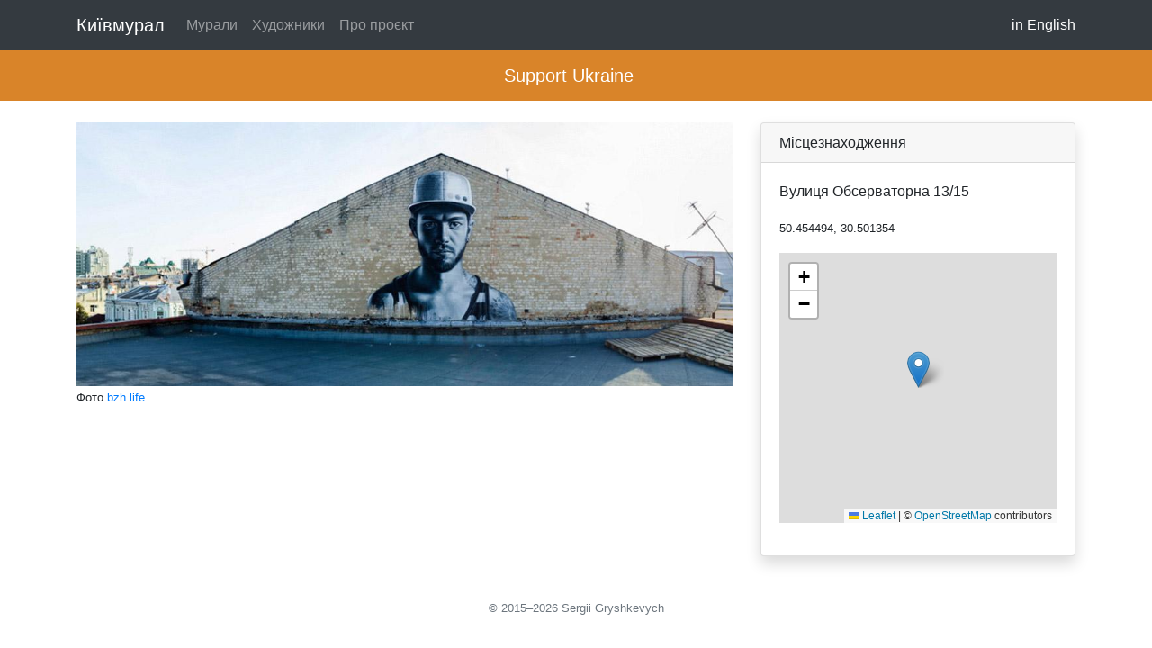

--- FILE ---
content_type: text/html; charset=utf-8
request_url: https://kyivmural.com/uk/mural/fa921c16-063c-4335-9d8d-208f850892cf/unknown
body_size: 6405
content:
<!doctype html>
<html>
    <head>
        
    
        <meta charset="utf-8">
        <meta name="viewport" content="width=device-width, initial-scale=1, shrink-to-fit=no">
        
    <meta property="og:url" content="https://kyivmural.com/uk/mural/fa921c16-063c-4335-9d8d-208f850892cf/unknown" />
    <meta property="og:type" content="place" />
    <meta property="og:title" content="Mural" />
    
    <meta property="og:image" content="https://d2fgnmbm9os3bo.cloudfront.net/images/full/816c6a04f7e869e9884121a80183d66729e2b21a.jpg" />
    <meta property="place:location:latitude"  content="50.454494" />
    <meta property="place:location:longitude" content="30.501354" />

    <meta name="twitter:card" content="summary_large_image" />
    <meta name="twitter:site" content="@kyivmural" />
    <meta name="twitter:title" content="Kyivmural" />
    <meta name="twitter:description" content="Вулиця Обсерваторна 13/15" />
    <meta name="twitter:image" content="https://d2fgnmbm9os3bo.cloudfront.net/images/full/816c6a04f7e869e9884121a80183d66729e2b21a.jpg" />
    <meta name="twitter:domain" content="kyivmural.com" />


        <link rel="shortcut icon" href="/static/favicon.ico">
        
        <link rel="stylesheet" href="https://cdn.jsdelivr.net/npm/bootstrap@4.6.0/dist/css/bootstrap.min.css" integrity="sha384-B0vP5xmATw1+K9KRQjQERJvTumQW0nPEzvF6L/Z6nronJ3oUOFUFpCjEUQouq2+l" crossorigin="anonymous">
        

        <title>Київмурал</title>

        
    
        <script>
          (function(i,s,o,g,r,a,m){i['GoogleAnalyticsObject']=r;i[r]=i[r]||function(){
          (i[r].q=i[r].q||[]).push(arguments)},i[r].l=1*new Date();a=s.createElement(o),
          m=s.getElementsByTagName(o)[0];a.async=1;a.src=g;m.parentNode.insertBefore(a,m)
          })(window,document,'script','https://www.google-analytics.com/analytics.js','ga');

          ga('create', 'UA-59768742-2', 'auto');
          ga('send', 'pageview');
        </script>
        
    <link rel="stylesheet" href="https://unpkg.com/leaflet@1.9.4/dist/leaflet.css">
    <script src="https://unpkg.com/leaflet@1.9.4/dist/leaflet.js"></script>
    <script>
        function initMap() {
            const position = [50.454494, 30.501354];
            const map = L.map("mural-location-map").setView(position, 15);

            // Add OpenStreetMap tiles
            L.tileLayer("https://{s}.tile.openstreetmap.org/{z}/{x}/{y}.png", {
                attribution: '&copy; <a href="https://www.openstreetmap.org/copyright">OpenStreetMap</a> contributors'
            }).addTo(map);

            // Add a marker for the mural location
            L.marker(position).addTo(map);
        }
    </script>

    </head>
    <body>
        <nav class="navbar navbar-expand-lg navbar-dark bg-dark">
            <div class="container">
            <a class="navbar-brand" href="/uk/index">Київмурал</a>
            <button class="navbar-toggler" type="button" data-toggle="collapse" data-target="#navbarText" aria-controls="navbarText" aria-expanded="false" aria-label="Toggle navigation">
                <span class="navbar-toggler-icon"></span>
            </button>
            <div class="collapse navbar-collapse" id="navbarText">
                <ul class="navbar-nav mr-auto">
                    <li class="nav-item ">
                        <a class="nav-link" href="/uk/murals">Мурали</span></a>
                    </li>
                    <li class="nav-item ">
                        <a class="nav-link" href="/uk/artists">Художники</a>
                    </li>
                    <li class="nav-item ">
                        <a class="nav-link" href="/uk/about">Про проєкт</a>
                    </li>
                </ul>
                <span class="navbar-text">
                    
                        <a href="https://kyivmural.com/en/mural/fa921c16-063c-4335-9d8d-208f850892cf/unknown">in English</a>
                    
                </span>
            </div>
        </div>
        </nav>

        <nav class="navbar navbar-expand-lg navbar-dark justify-content-center" style="background-color: #d98429;">
            <a class="navbar-brand" href="/uk/support-ukraine">Support Ukraine</a>
        </nav>

        
    <div class="container my-4">
        <div class="row">
            <div class="col-md-8 mb-4">
                
                <img src="https://d2fgnmbm9os3bo.cloudfront.net/images/full/816c6a04f7e869e9884121a80183d66729e2b21a.jpg" class="img-fluid">
                
                <p>
                    <small>
                        Фото  <a href="http://bzh.life/posts/strit-art-marshrut-gde-iskat-novye-muraly-v-kieve">bzh.life</a>
                    </small>
                </p>
                
                
            </div>
            <div class="col-md-4 mb-4">
                <div class="card shadow">
                    <div class="card-header h6">
                        Місцезнаходження
                    </div>
                    <div class="card-body">
                        <div class="card-text">
                            <p>Вулиця Обсерваторна 13/15</p>
                            <p>
                                <small>
                                    50.454494, 30.501354
                                </small>
                            </p>
                            <p>
                                <div id="mural-location-map" style="width: 100%; height: 300px"></div>
                            </p>
                        </div>
                    </div>
                </div>

                

            </div>
        </div>
    </div>

    <script>
        document.addEventListener("DOMContentLoaded", initMap);
    </script>


        <footer class="footer mt-4">
            <div class="container">
                <small>
                    <p class="text-center text-muted">
                        &#169 2015&#8211;2026 Sergii Gryshkevych
                    </p>
                </small>
            </div>
        </footer>

        <script src="https://code.jquery.com/jquery-3.5.1.slim.min.js" integrity="sha384-DfXdz2htPH0lsSSs5nCTpuj/zy4C+OGpamoFVy38MVBnE+IbbVYUew+OrCXaRkfj" crossorigin="anonymous"></script>
        <script src="https://cdn.jsdelivr.net/npm/bootstrap@4.6.0/dist/js/bootstrap.bundle.min.js" integrity="sha384-Piv4xVNRyMGpqkS2by6br4gNJ7DXjqk09RmUpJ8jgGtD7zP9yug3goQfGII0yAns" crossorigin="anonymous"></script>
    </body>
</html>

--- FILE ---
content_type: text/plain
request_url: https://www.google-analytics.com/j/collect?v=1&_v=j102&a=157843144&t=pageview&_s=1&dl=https%3A%2F%2Fkyivmural.com%2Fuk%2Fmural%2Ffa921c16-063c-4335-9d8d-208f850892cf%2Funknown&ul=en-us%40posix&dt=%D0%9A%D0%B8%D1%97%D0%B2%D0%BC%D1%83%D1%80%D0%B0%D0%BB&sr=1280x720&vp=1280x720&_u=IEBAAEABAAAAACAAI~&jid=945433793&gjid=524381277&cid=856784922.1769198309&tid=UA-59768742-2&_gid=1505116452.1769198309&_r=1&_slc=1&z=232588294
body_size: -449
content:
2,cG-C9MDY2BL5X